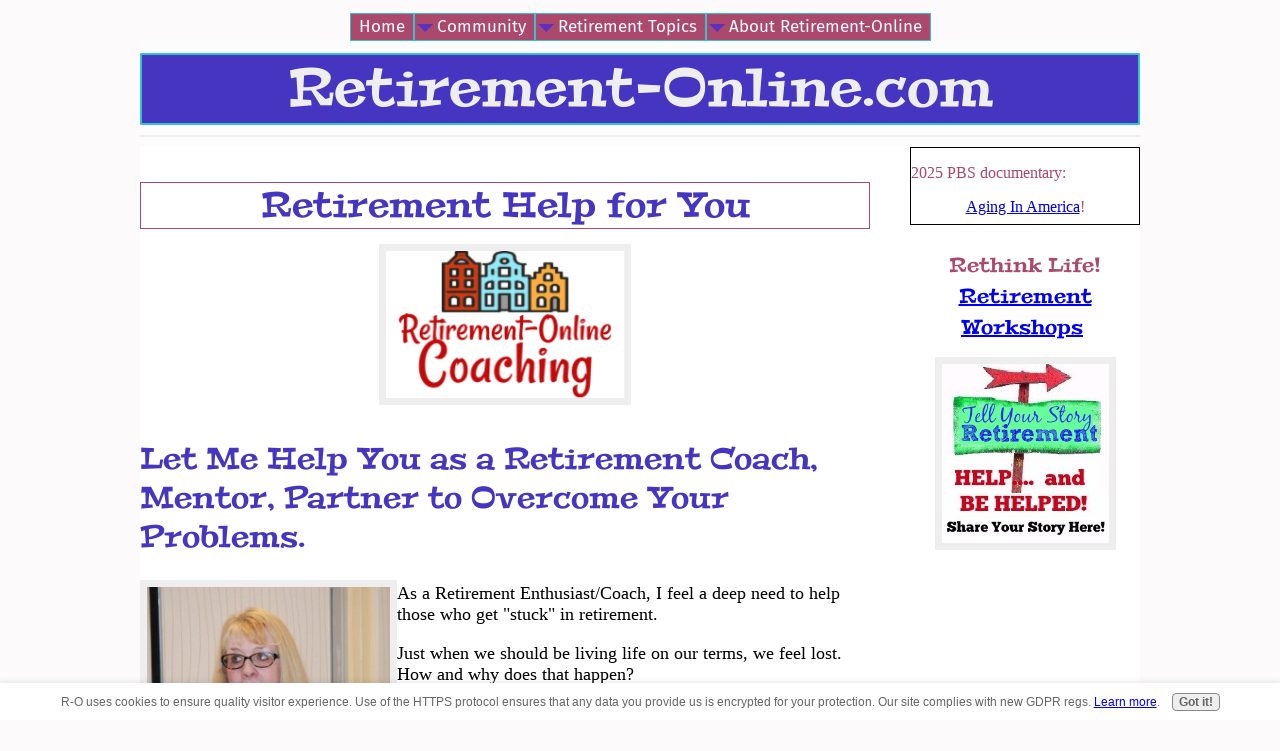

--- FILE ---
content_type: text/html; charset=UTF-8
request_url: https://www.retirement-online.com/retirement-help-for-you.html
body_size: 6106
content:
<!DOCTYPE HTML>
<html>
<head><meta http-equiv="content-type" content="text/html; charset=UTF-8"><title>Retirement Coach Help for You</title><meta name="description" content="Retirement Help For You: Let Me Help YOU with Retirement Issues"><meta id="viewport" name="viewport" content="width=device-width, initial-scale=1">
<link href="/A.sd,,_support-files,,_style.css+fonts,,_arsenal,,_400.css+fonts,,_fira-sans,,_400.css+fonts,,_peralta,,_400.css+fonts,,_arsenal,,_400-italic.css+fonts,,_arsenal,,_700-italic.css+fonts,,_arsenal,,_700.css+fonts,,_fira-sans,,_400-italic.css+fonts,,_fira-sans,,_700-italic.css+fonts,,_fira-sans,,_700.css,Mcc.f_WbeN6gGj.css.pagespeed.cf.KWDSoD3Uk-.css" rel="stylesheet" type="text/css"/>
<!-- start: tool_blocks.sbi_html_head -->
<!-- Global site tag (gtag.js) - Google Analytics -->
<script async src="https://www.googletagmanager.com/gtag/js?id=G-6XWPW0QZCD"></script>
<script>window.dataLayer=window.dataLayer||[];function gtag(){dataLayer.push(arguments);}gtag('js',new Date());gtag('config','G-6XWPW0QZCD');</script>
<link rel="canonical" href="https://www.retirement-online.com/retirement-help-for-you.html"/>
<link rel="alternate" type="application/rss+xml" title="RSS" href="https://www.retirement-online.com/retirement-community.xml">
<meta property="og:site_name" content="www.retirement-online.com"/>
<meta property="og:title" content="Retirement Coach Help for You"/>
<meta property="og:description" content="Retirement Help For You: Let Me Help YOU with Retirement Issues"/>
<meta property="og:type" content="article"/>
<meta property="og:url" content="https://www.retirement-online.com/retirement-help-for-you.html"/>
<meta property="og:image" content="https://www.retirement-online.com/images/Wendy-NAMS14-2016-270x300.jpg"/>
<meta property="og:image" content="https://www.retirement-online.com/retirement-advice-fb.jpg"/>
<meta property="og:image" content="https://www.retirement-online.com/images/Guide.jpg"/>
<meta property="fb:app_id" content="311319135590361"/>
<meta property="fb:admins" content="311319135590361"/>
<!-- SD -->
<script>var https_page=1</script>
<style>.responsive_grid_block-226652200 div.responsive_col-1{width:35.195%}.responsive_grid_block-226652200 div.responsive_col-2{width:64.793%}@media only screen and (max-width:768px){.responsive_grid_block-226652200 div.responsive_col-1{width:50%}.responsive_grid_block-226652200 div.responsive_col-2{width:50%}}@media only screen and (max-width:447px){.responsive_grid_block-226652200 div.responsive_col-1{width:100%}.responsive_grid_block-226652200 div.responsive_col-2{width:100%}}</style>
<style>.responsive_grid_block-226953160 div.responsive_col-1{width:36.296%}.responsive_grid_block-226953160 div.responsive_col-2{width:63.693%}@media only screen and (max-width:768px){.responsive_grid_block-226953160 div.responsive_col-1{width:50%}.responsive_grid_block-226953160 div.responsive_col-2{width:50%}}@media only screen and (max-width:447px){.responsive_grid_block-226953160 div.responsive_col-1{width:100%}.responsive_grid_block-226953160 div.responsive_col-2{width:100%}}</style>
<style>.responsive_grid_block-226953165 div.responsive_col-1{width:50%}.responsive_grid_block-226953165 div.responsive_col-2{width:50%}@media only screen and (max-width:768px){.responsive_grid_block-226953165 div.responsive_col-1{width:50%}.responsive_grid_block-226953165 div.responsive_col-2{width:50%}}@media only screen and (max-width:447px){.responsive_grid_block-226953165 div.responsive_col-1{width:100%}.responsive_grid_block-226953165 div.responsive_col-2{width:100%}}</style>
<script src="//www.retirement-online.com/sd/support-files/gdprcookie.js.pagespeed.jm.XazmHBY8Xl.js" async defer></script><!-- end: tool_blocks.sbi_html_head -->
<!-- start: shared_blocks.18651024#end-of-head -->
<!-- Google tag (gtag.js) --><!-- Replaced by GA Connected Service -->
<!-- end: shared_blocks.18651024#end-of-head -->
<script>var FIX=FIX||{};</script>
</head>
<body class="responsive">
<div id="PageWrapper" class="modern">
<div id="HeaderWrapper">
<div id="Header">
<div class="Liner">
<div class="WebsiteName">
<a href="/">Retirement-Online.com</a>
</div><div class="Tagline"> </div>
<!-- start: shared_blocks.18650920#top-of-header -->
<!-- start: tool_blocks.navbar.horizontal.center --><div class="ResponsiveNavWrapper">
<div class="ResponsiveNavButton"><span>Menu</span></div><div class="HorizontalNavBarCenter HorizontalNavBar HorizontalNavBarCSS ResponsiveNav"><ul class="root"><li class="li1"><a href="/">Home</a></li><li class="li1 submenu"><span class="navheader">Community</span><ul><li class="li2"><a href="/retirement-community-blog.html">What's New?</a></li><li class="li2"><a href="/retirement-advice-from-retirees.html">Experiences/Feedback</a></li></ul></li><li class="li1 submenu"><span class="navheader">Retirement Topics</span><ul><li class="li2"><a href="/aging-well.html">Aging Well</a></li><li class="li2"><a href="/sharing-christmas-memories.html">Christmas Fun!</a></li><li class="li2"><a href="/daily-life-simple-joys.html">Daily Life & Lifestyle</a></li><li class="li2"><a href="/emotional-support-for-seniors.html">Emotional Support for Seniors</a></li><li class="li2"><a href="/identity-purpose.html">Identity/Purpose</a></li><li class="li2"><a href="/retirement-money-scammers.html">Money</a></li><li class="li2"><a href="/senior-pen-pals.html">Senior Pen Pals</a></li></ul></li><li class="li1 submenu"><span class="navheader">About Retirement-Online</span><ul><li class="li2"><a href="/about-website.html">About R-O Website</a></li><li class="li2 submenu"><span class="navheader">About Wendy</span><ul><li class="li3"><a href="/contact-wendy.html">Contact Wendy</a></li><li class="li3"><a href="/about-me.html">About Wendy, Retirement Coach</a></li><li class="li3"><a href="/retirement-coach.html">Wendy, Retirement Coach</a></li><li class="li3"><a href="/retirement-blog.html">Wendy's Blog</a></li></ul></li></ul></li></ul></div></div>
<!-- end: tool_blocks.navbar.horizontal.center -->
<!-- end: shared_blocks.18650920#top-of-header -->
<!-- start: shared_blocks.18650845#bottom-of-header -->
<div class="" style="border-color: #eeeeee; border-width: 1px 1px 1px 1px; border-style: solid; background-color: #fcfafa; box-sizing: border-box"></div>
<!-- end: shared_blocks.18650845#bottom-of-header -->
</div><!-- end Liner -->
</div><!-- end Header -->
</div><!-- end HeaderWrapper -->
<div id="ColumnsWrapper">
<div id="ContentWrapper">
<div id="ContentColumn">
<div class="Liner">
<!-- start: shared_blocks.18650804#above-h1 -->
<div class="" style="background-color: #ffffff; box-sizing: border-box"></div>
<!-- end: shared_blocks.18650804#above-h1 -->
<h1 style="text-align: center">Retirement Help for You</h1>
<!-- start: shared_blocks.18651059#below-h1 -->
<!-- end: shared_blocks.18651059#below-h1 -->
<div class="ImageBlock ImageBlockCenter"><img class="ss-lazy" src="data:image/svg+xml,%3Csvg xmlns='http://www.w3.org/2000/svg' viewBox='0 0 252 156'%3E%3C/svg%3E" data-src="https://www.retirement-online.com/images/Logo252x156.png" width="252" height="156" data-pin-media="https://www.retirement-online.com/images/Logo252x156.png" style="width: 252px; height: auto"></div>
<h2>Let Me Help You as a Retirement Coach, Mentor, Partner to Overcome Your Problems.</h2>
<div class="responsive_grid_block-2 responsive_grid_block-226652200"><div class="responsive-row"><div class="responsive_col-1 responsive_grid_block-226652200">
<div class="ImageBlock ImageBlockCenter"><img class="ss-lazy" src="data:image/svg+xml,%3Csvg xmlns='http://www.w3.org/2000/svg' viewBox='0 0 270 300'%3E%3C/svg%3E" data-src="https://www.retirement-online.com/images/Wendy-NAMS14-2016-270x300.jpg" width="270" height="300" data-pin-media="https://www.retirement-online.com/images/Wendy-NAMS14-2016-270x300.jpg" style="width: 270px; height: auto"></div>
</div><div class="responsive_col-2 responsive_grid_block-226652200">
<p>As a&#xa0;Retirement Enthusiast/Coach, I feel a deep need to help those who get "stuck" in retirement.</p><p>Just when we should be living life on our terms, we feel lost. How and why does that happen?</p><p><span style="font-weight: normal;">Who are you and what are you going to do with the rest of your life?</span></p><p><span style="font-weight: normal;">What will you do all day, every day?&#xa0;</span></p><p><b>So many possibilities, it just takes time and effort to process what you want to do with your bonus retirement years!</b></p>
</div></div><!-- responsive_row --></div><!-- responsive_grid_block -->
<h2>Retirement Coaching Guide -- it's free.</h2>
<div class="responsive_grid_block-2 responsive_grid_block-226953160"><div class="responsive-row"><div class="responsive_col-1 responsive_grid_block-226953160">
<div class="CalloutBox" style="float: left; box-sizing: border-box"><div class="ImageBlock ImageBlockCenter"><a href="https://www.retirement-online.com/support-files/retirement-coaching-wendy.zip"><img class="ss-lazy" src="data:image/svg+xml,%3Csvg xmlns='http://www.w3.org/2000/svg' viewBox='0 0 179 232.063241106719'%3E%3C/svg%3E" data-src="https://www.retirement-online.com/images/Guide.jpg" width="179" height="232.063241106719" data-pin-media="https://www.retirement-online.com/images/Guide.jpg" style="width: 179px; height: auto"></a></div>
</div>
</div><div class="responsive_col-2 responsive_grid_block-226953160">
<p><span style="font-size: 17px;font-family: verdana, geneva, sans-serif;"><b>This short book explains Retirement Coaching in detail.&#xa0;</b>&#xa0;I wrote a short book instead of a long coaching page!</span></p><p><span style="font-size: 17px;">Click the image of the book to download my&#xa0;<b><a href="https://www.retirement-online.com/support-files/retirement-coaching-wendy.zip" target="_blank">Retirement Coaching Guide</a></b>.&#xa0; It's a short read where you'll learn about how coaching can help you!</span><br/></p><p><span style="font-size: 17px;">Just click the link or the book image -- and it will automatically download to your device. Double click to open the ZIP file.&#xa0; Easy Peasy!</span></p><p><br/></p>
</div></div><!-- responsive_row --></div><!-- responsive_grid_block -->
<h2>About my Retirement Coaching&#xa0;</h2>
<p><span style="font-family: verdana, geneva, sans-serif;font-size: 16px;">Ever wish you had a partner behind the scenes, helping with the hard stuff? Let me help you through your life decisions, everyone is different, and I can help you put life into perspective.</span></p><p><span style="font-family: verdana, geneva, sans-serif;font-size: 16px;">This happens through simple chats and emails between weekly calls. We simply talk through your problem and your possibilities. It's Awesome! &#xa0;Especially when you're tackling some things for the first time. &#xa0;If you can partner with someone with more experience and perspective, you're skipping over the most common road blocks and seeing results sooner than you could ever achieve on your own.<br/></span></p><p><span style="font-size: 16px;font-family: verdana, geneva, sans-serif;">If you are new to the site, you can read&#xa0;</span><a href="https://www.retirement-online.com/about-me.html"><span style="font-size: 16px;font-family: verdana, geneva, sans-serif;">About Wendy</span></a><span style="font-size: 16px;font-family: verdana, geneva, sans-serif;">&#xa0;here.&#xa0;</span></p>
<h2>One-Hour Coaching: $50.</h2>
<ul><li>One Hour Coaching Call: phone, tablet, or computer</li></ul><p>This is private access to me and we simply talk. One on one, totally confidential, working on retirement issue you'd like to deal with.&#xa0;</p>
<p><span style="font-family: tahoma, geneva, sans-serif;">Hit the button below and we can begin coaching. Get UN-Stuck!</span><br/></p>
<center><form action="https://www.paypal.com/cgi-bin/webscr" method="post" target="_top">
<input type="hidden" name="cmd" value="_s-xclick"/>
<input type="hidden" name="hosted_button_id" value="AGQCQJBTRD7X6"/>
<input type="hidden" name="currency_code" value="USD"/>
<input type="image" src="https://www.paypalobjects.com/en_US/i/btn/btn_buynowCC_LG.gif" border="0" name="submit" title="PayPal - The safer, easier way to pay online!" alt="Buy Now"/>
</form> </center>
<p><span style="font-family: tahoma, geneva, sans-serif;font-size: 16px;">This is Laser Coaching to tackle one-month coaching issues. WHY? Because I honestly think many issues can be resolved or, in the least, a plan can implemented so that you know your next steps. I can help you through that plan, or not.</span><br/></p><p><span style="font-size: 16px;font-family: tahoma, geneva, sans-serif;">This is laser coaching, focused on one issue.&#xa0;</span></p><p><span style="font-size: 16px;font-family: tahoma, geneva, sans-serif;">Let's talk it out!</span></p>
<p>I sincerely want to help you find a more meaningful retired life.&#xa0; What that life looks like -- is completely up to you! We can work on one issue and quit, or continue on until your life is what you want it to be.</p><p>This new month-by-month method will be a win-win -- for you while being coached and for me to support you even better.</p>
<div style="overflow-x: auto;">
<table class="columns_block grid_block" border="0" style="width: 100%;"><tr><td class="column_0" style="width: 50.793%;vertical-align:top;">
<p><span style="color: rgb(184, 38, 1);"><span style="font-size: 19px;"><b>Working Towards&#xa0;</b></span><b>Your Best Retirement...</b></span><br/></p>
</td><td class="column_1" style="width: 49.181%;vertical-align:top;">
<div class="ImageBlock ImageBlockLeft"><img class="ss-lazy" src="data:image/svg+xml,%3Csvg xmlns='http://www.w3.org/2000/svg' viewBox='0 0 156 86.018691588785'%3E%3C/svg%3E" data-src="https://www.retirement-online.com/images/wendy-sig.png" width="156" height="86.018691588785" data-pin-media="https://www.retirement-online.com/images/wendy-sig.png" style="width: 156px; height: auto"></div>
</td></tr></table>
</div>
<p>p.s. I do not offer refunds as I am spending my valuable time working with you. You control what you get out of this coaching -- the time and effort you put into this matters. I hope you dive into this with the same enthusiasm that I will!<br/></p><p><br/></p>
<div class="ImageBlock ImageBlockCenter"><img class="ss-lazy" src="data:image/svg+xml,%3Csvg xmlns='http://www.w3.org/2000/svg' viewBox='0 0 252 156'%3E%3C/svg%3E" data-src="https://www.retirement-online.com/images/Logo252x156.png" width="252" height="156" data-pin-media="https://www.retirement-online.com/images/Logo252x156.png" style="width: 252px; height: auto"></div>
<div class="responsive_grid_block-2 responsive_grid_block-226953165"><div class="responsive-row"><div class="responsive_col-1 responsive_grid_block-226953165">
</div><div class="responsive_col-2 responsive_grid_block-226953165">
</div></div><!-- responsive_row --></div><!-- responsive_grid_block -->
<!-- start: shared_blocks.18651022#below-paragraph-1 -->
<!-- end: shared_blocks.18651022#below-paragraph-1 -->
<!-- start: shared_blocks.18650991#above-socialize-it -->
<p><br/></p><p><span style="color: rgb(171, 73, 109);"><b><a href="https://www.retirement-online.com/retirement-advice-from-retirees.html">Senior Voices</a> - Experience retirement living through the voices of our readers!</b></span></p><p><br/></p>
<!-- end: shared_blocks.18650991#above-socialize-it -->
<!-- start: shared_blocks.18650843#socialize-it -->
<!-- end: shared_blocks.18650843#socialize-it -->
<!-- start: shared_blocks.18650918#below-socialize-it -->
<!-- end: shared_blocks.18650918#below-socialize-it -->
</div><!-- end Liner -->
</div><!-- end ContentColumn -->
</div><!-- end ContentWrapper -->
<div id="NavWrapper">
<div id="NavColumn">
<div class="Liner">
<!-- start: shared_blocks.18651060#top-of-nav-column -->
<div class="" style="border-color: #000000; border-width: 1px 1px 1px 1px; border-style: solid; box-sizing: border-box"><p style="text-align: left;">﻿2025 PBS documentary:&#xa0;</p><p style="text-align: center;"><a href="https://amzn.to/3ZB25GI" onclick="return FIX.track(this);">Aging In America</a>!</p>
</div>
<h3 style="text-align: center"><span style="font-size: 20px;">Rethink Life!<br/></span><a href="https://www.retirement-online.com/retirement-workshops.html" onclick="return FIX.track(this);"><span style="font-size: 20px;">Retirement Workshops</span></a><span style="font-size: 20px;">&#xa0;</span><br/></h3>
<div class="ImageBlock ImageBlockCenter"><a href="https://www.retirement-online.com/great-retirement-advice2.html" target="_blank" title="Go to Great Retirement Advice Here from Retirees "><img class="ss-lazy" src="data:image/svg+xml,%3Csvg xmlns='http://www.w3.org/2000/svg' viewBox='0 0 181 193.928571428571'%3E%3C/svg%3E" data-src="https://www.retirement-online.com/images/yourstory.jpg" width="181" height="193.928571428571" data-pin-media="https://www.retirement-online.com/images/yourstory.jpg" style="width: 181px; height: auto"></a></div>
<!-- end: shared_blocks.18651060#top-of-nav-column -->
<!-- start: shared_blocks.18651054#navigation --><!-- end: shared_blocks.18651054#navigation -->
<!-- start: shared_blocks.18651061#bottom-of-nav-column -->
<!-- end: shared_blocks.18651061#bottom-of-nav-column -->
</div><!-- end Liner -->
</div><!-- end NavColumn -->
</div><!-- end NavWrapper -->
</div><!-- end ColumnsWrapper -->
<div id="FooterWrapper">
<div id="Footer">
<div class="Liner">
<!-- start: shared_blocks.18650847#above-bottom-nav -->
<!-- end: shared_blocks.18650847#above-bottom-nav -->
<!-- start: shared_blocks.18650885#bottom-navigation -->
<!-- end: shared_blocks.18650885#bottom-navigation -->
<!-- start: shared_blocks.18650806#below-bottom-nav -->
<!-- end: shared_blocks.18650806#below-bottom-nav -->
<!-- start: shared_blocks.18650852#footer -->
<p style="text-align: center;"><span style="color: #1c1e21;font-family: verdana, geneva, sans-serif;"><span style="font-size: 15px;">Copyright © 2008-2025 &#xa0;</span></span><span style="background-color: rgb(242, 243, 245);color: rgb(28, 30, 33);font-family: verdana, geneva, sans-serif;font-size: 15px;"> All rights reserved.</span></p><p style="text-align: center;"><span style="color: rgb(9, 47, 235);font-family: verdana, geneva, sans-serif;font-size: 15px;"><a href="https://www.retirement-online.com/privacy-policy.html">Privacy Policy</a> &#xa0;& <a href="https://www.retirement-online.com/disclaimer.html">Website Disclaimer, Accessibility & Income Disclosure</a></span></p>
<!-- end: shared_blocks.18650852#footer -->
</div><!-- end Liner -->
</div><!-- end Footer -->
</div><!-- end FooterWrapper -->
</div><!-- end PageWrapper -->
<script src="/sd/support-files/fix.js.pagespeed.jm.3phKUrh9Pj.js"></script>
<script>FIX.doEndOfBody();</script>
<script src="/sd/support-files/design.js.pagespeed.jm.wq3hSiafo4.js"></script>
<!-- start: tool_blocks.sbi_html_body_end -->
<script>var SS_PARAMS={pinterest_enabled:false,googleplus1_on_page:false,socializeit_onpage:false};</script><style>.g-recaptcha{display:inline-block}.recaptcha_wrapper{text-align:center}</style>
<script>if(typeof recaptcha_callbackings!=="undefined"){SS_PARAMS.recaptcha_callbackings=recaptcha_callbackings||[]};</script><script>(function(d,id){if(d.getElementById(id)){return;}var s=d.createElement('script');s.async=true;s.defer=true;s.src="/ssjs/ldr.js";s.id=id;d.getElementsByTagName('head')[0].appendChild(s);})(document,'_ss_ldr_script');</script><script async src="/ssjs/lazyload.min.js.pagespeed.jm.GZJ6y5Iztl.js"></script><!-- end: tool_blocks.sbi_html_body_end -->
<!-- Generated at 13:34:03 25-Jan-2026 with basic_white_cn_responsive_2 v160 -->
</body>
</html>
